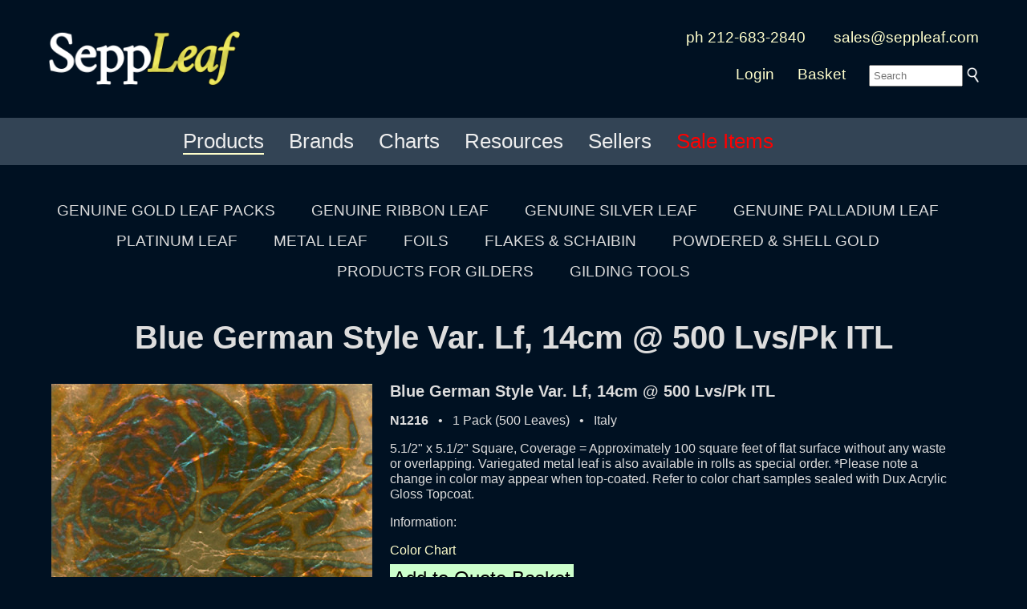

--- FILE ---
content_type: text/html; charset=UTF-8
request_url: https://seppleaf.com/product/n1216
body_size: 33397
content:
<!DOCTYPE html><html lang="en"><head><!-- not mobile --><meta charset="utf-8"><!-- Google tag (gtag.js) -->
<script async src="https://www.googletagmanager.com/gtag/js?id=G-KQF1WZ6RZN"></script>
<script>
  window.dataLayer = window.dataLayer || [];
  function gtag(){dataLayer.push(arguments);}
  gtag('js', new Date());

  gtag('config', 'G-KQF1WZ6RZN');
</script>
<script type="application/ld+json">{"@context":"http:\/\/schema.org","@type":"LocalBusiness","name":"SeppLeaf Products, Inc.","description":"The Gilders Source for Gold Leaf, Silver Leaf, Metal Leaf, Tools and Supplies.","image":"https:\/\/seppleaf.com\/logos\/sections\/SeppLeafProducts-200x150-20190703.jpg","telephone":"212-683-2840","openingHours":"Mo,Tu,We,Th,Fr 09:00-16:00","address":{"@type":"PostalAddress","streetAddress":"381 Park Avenue South","addressLocality":"New York","addressRegion":"NY","postalCode":"10016"},"geo":{"@type":"GeoCoordinates","latitude":"40.7423844","longitude":"-73.9863946"},"url":"https:\/\/seppleaf.com"}</script>
<script type="application/ld+json">{"@context":"http:\/\/schema.org","@type":"Organization","description":"The Gilders Source for Gold Leaf, Silver Leaf, Metal Leaf, Tools and Supplies.","image":"https:\/\/seppleaf.com\/logos\/sections\/SeppLeafProducts-200x150-20190703.jpg","name":"SeppLeaf Products, Inc.","url":"https:\/\/seppleaf.com","address":{"@type":"PostalAddress","streetAddress":"381 Park Avenue South","addressLocality":"New York","addressRegion":"NY","postalCode":"10016"},"logo":"https:\/\/seppleaf.com\/logos\/sections\/SeppLeafProducts-200x150-20190703.jpg"}</script>
<script type="application/ld+json">{"@context":"http:\/\/schema.org","@type":"Corporation","description":"The Gilders Source for Gold Leaf, Silver Leaf, Metal Leaf, Tools and Supplies.","image":"https:\/\/seppleaf.com\/logos\/sections\/SeppLeafProducts-200x150-20190703.jpg","name":"SeppLeaf Products, Inc.","url":"https:\/\/seppleaf.com","address":{"@type":"PostalAddress","streetAddress":"381 Park Avenue South","addressLocality":"New York","addressRegion":"NY","postalCode":"10016"},"logo":"https:\/\/seppleaf.com\/logos\/sections\/SeppLeafProducts-200x150-20190703.jpg"}</script>
<script type="application/ld+json">{"@context":"http:\/\/schema.org","@type":"WebSite","name":"SeppLeaf: Gold Leaf, Silver Leaf, Metal Leaf, Tools and Supplies for Gilders","url":"https:\/\/seppleaf.com"}</script>
<script type="application/ld+json">{"@context":"http:\/\/schema.org","@type":"Product","name":"Blue German Style Var Lf   14cm  500 LvsPk ITL @ seppleaf.com","description":"Blue German Style Var Lf   14cm  500 LvsPk ITL -- 5.1\/2\" x 5.1\/2\" Square, Coverage = Approximately 100 square feet of flat surface without any waste or overlapping. Variegated metal leaf is also available in rolls as special order. *Please note a change in color may appear when top-coated. Refer to color chart samples sealed with Dux Acrylic Gloss Topcoat. @ seppleaf.com","brand":"Nazionale","image":"https:\/\/seppleaf.com\/product_pic\/56e06b51497759972b67006a.jpg","sku":"n1216","url":"https:\/\/seppleaf.com\/product\/n1216","aggregateRating":{"@type":"AggregateRating","ratingValue":"5","bestRating":"5","ratingCount":"100"},"mpn":"SLP:n1216"}</script><link rel="canonical" href="https://seppleaf.com/product/n1216" /><meta http-equiv="Content-Type" content="text/html; charset=utf-8"><title>Blue German Style Var Lf   14cm  500 LvsPk ITL - SeppLeaf Gilding Products</title><meta name="description" content="SeppLeaf – Premier source for genuine gold leaf, silver leaf, gilding supplies and more. Since 1984, we provide top-quality metal leaf, gilding tools, tutorials, and expert support to artists, artisans and conservators worldwide." /><meta name="keywords" content="gold leaf, silver leaf, gilding, gold gourmet, gold finishes, liberon, mixol, sepp gilding workshop, kolcaustico, plaster, manetti, crocodile, brambilla best, kuhny, dauvet" /><meta name="viewport" content="width=device-width,initial-scale=1,minimum-scale=1"><link async rel="stylesheet" href="/css/fa-5.15.0/css/all.css"><script type="text/javascript">
var timeout	= 300;
var closetimer	= 0;
var ddmenuitem	= 0;
function mopen(id) {
	mcancelclosetime();
	if(ddmenuitem) ddmenuitem.style.visibility = 'hidden';
	ddmenuitem = document.getElementById(id);
	ddmenuitem.style.visibility = 'visible';
}
function mclose() {
	if(ddmenuitem) ddmenuitem.style.visibility = 'hidden';
}
function mclosetime() {
	closetimer = window.setTimeout(mclose, timeout);
}
function mcancelclosetime() {
	if(closetimer)
	{
		window.clearTimeout(closetimer);
		closetimer = null;
	}
}
document.onclick = mclose;
</script>
<style type="text/css" media="screen">
html { margin:0; padding:0; height:100vh; min-height:100vh; }
body { height:100vh; min-height:100vh; margin:0; padding:0; XXbackground-color:#001122; color:#dddddd; font-family:sans-serif; line-height:1.2em; text-align:left; }
form { display:inline; }
	
#pgcontainer { min-height:100%; position:relative; }
<!--[if IE 6]>
#pgcontainer { height:100%; position:relative; }
<![endif]-->
<!--[if IE 7]>
#pgcontainer { height:100%; position:relative; }
<![endif]-->
<!--[if IE 8]>
#pgcontainer { height:100%; position:relative; }
<![endif]-->
#pgbody { padding-bottom:3em; /* footer Y */ }
#pgfooter_hp { position:absolute; bottom:0; width:100%; min-height:3em; background:black; font-family:sans-serif; font-size:100%; color:#bbbbbb; }
#pgfooter { margin:0 0 2em 0; width:100%; height:3em; padding:2em 0 0 0; font-family:sans-serif; font-size:100%; color:#bbbbbb; }
#pgfooter_blk { width:100%; min-height:3em; ackground:#001122; font-family:sans-serif; font-size:100%; color:#bbbbbb; }

	
div { border:none; overflow:visible; margin:0; }

h1 { font-family:sans-serif; line-height:1.05em; text-decoration:none; font-size:250%; display:inline; }
h2 { font-family:sans-serif; line-height:1.05em; text-decoration:none; font-size:160%; display:inline; }
h3 { font-family:sans-serif; line-height:1.05em; text-decoration:none; font-size:140%; display:inline; }
h4 { font-family:sans-serif; line-height:1.05em; text-decoration:none; font-size:120%; display:inline; }
h5 { font-family:sans-serif; line-height:1.05em; text-decoration:none; font-size:100%; display:inline; }

.my { font-family:Lusitana, Georgia, "Times New Roman", Times, serif; }

.cl_button { border:none; background:none; font-size:120%; color:yellow; font-family:Lusitana, Georgia, "Times New Roman", Times, seriff; }

input.text { border:none; padding-left:4px; }
input.submit { border:none; }

.inp234 { border:none; background-color:#cfc; padding:8px; color:#333; font-family:sans-serif; xfont-size:100%; }
	
.submit234 { border:none; background:none; color:#ffffcc; font-family:Arial, sans-serif; }

.pl_2em { padding:0 0 0 1em; }

#sectionslogos2 {
	position:absolute;
	bottom:3em;
	background-color:#001122;
	background-color:rgba( 0, 17, 34, .7 ); //#001199;
	max-height:180px;
	white-space:nowrap;
	width:100%;
	padding:1em 0 1em 0;
	display:table;
	z-index:0;
}
.logo-image {
	vertical-align:middle;
	padding:4px;
	display:table-cell;
}
.logo-image img {
	max-width:100%;
	width:100%;
}


a:link		{ text-decoration:none; color:#0000cc; }
a:visited	{ text-decoration:none; color:#006600; }
a:hover		{ text-decoration:underline; color:#cc0000; }

a.cl_fg:link		{ text-decoration:none; color:#993333; }
a.cl_fg:visited		{ text-decoration:none; color:#993333; }
a.cl_fg:hover		{ text-decoration:none; color:#ffffff; }

a.cl_fg_wht:link	{ text-decoration:none; color:#eeeeee; }
a.cl_fg_wht:visited	{ text-decoration:none; color:#eeeeee; }
a.cl_fg_wht:hover	{ text-decoration:none; color:#ffffff; }

a.cl_fg_wht_ul:link		{ text-decoration:none; color:#eeeeee; padding:0 0 2px 0; border-bottom:1px solid #999999; }
a.cl_fg_wht_ul:visited	{ text-decoration:none; color:#eeeeee; padding:0 0 2px 0; border-bottom:1px solid #999999; }
a.cl_fg_wht_ul:hover	{ text-decoration:none; color:#ffffff; padding:0 0 2px 0; border-bottom:1px solid #cccccc; }

a.cl_fg_red:link		{ text-decoration:none; color:#cc3333; }
a.cl_fg_red:visited		{ text-decoration:none; color:#cc3333; }
a.cl_fg_red:hover		{ text-decoration:none; color:#ff3333; }

a.cl_fg_012:link		{ text-decoration:none; color:#001122; }
a.cl_fg_012:visited		{ text-decoration:none; color:#001122; }
a.cl_fg_012:hover		{ text-decoration:none; color:#993333; }

a.cl_fg_pgr:link		{ text-decoration:none; color:#33cccc; }
a.cl_fg_pgr:visited		{ text-decoration:none; color:#33cccc; }
a.cl_fg_pgr:hover		{ text-decoration:none; color:#33ffff; }

a.cl_bg:link		{ text-decoration:none; color:#ffffcc; }
a.cl_bg:visited		{ text-decoration:none; color:#ffffcc; }
a.cl_bg:hover		{ text-decoration:none; color:#ffffff; }

a.cl_bg_wht:link	{ text-decoration:none; color:#dddddd; }
a.cl_bg_wht:visited	{ text-decoration:none; color:#dddddd; }
a.cl_bg_wht:hover	{ text-decoration:none; color:#ffffff; }

a.cl_bg_012:link		{ text-decoration:none; color:#001122; }
a.cl_bg_012:visited		{ text-decoration:none; color:#001122; }
a.cl_bg_012:hover		{ text-decoration:none; color:#001144; }

a.cl_bg_f93:link		{ text-decoration:none; color:#f7c369; }
a.cl_bg_f93:visited		{ text-decoration:none; color:#f7c369; }
a.cl_bg_f93:hover		{ text-decoration:none; color:#f7c369; }

a.white:link	{ text-decoration:none; color:#bbbbbb; }
a.white:visited	{ text-decoration:none; color:#bbbbbb; }
a.white:hover	{ text-decoration:none; color:#ffffff; }

a.white4:link		{ text-decoration:none; color:#bbbbbb; }
a.white4:visited	{ text-decoration:none; color:#bbbbbb; }
a.white4:hover		{ text-decoration:none; color:#ffffff; }

a.au:link		{ text-decoration:none; color:#ffff99; }
a.au:visited	{ text-decoration:none; color:#ffff99; }
a.au:hover		{ text-decoration:none; color:#ffcc00; }

table { max-width:1200px; }

.img-resp { max-width:100%; height:auto; }

.div-fullx {
	min-width:100vw;
	overflow:hidden;
	xposition:relative;
}
.img-fullx  {
	width: 100%; // auto keeps aspect ratio; 100% allows skewing
	xheight:auto;
	xoverflow:hidden;
	position:absolute;
	top:50%;
	margin-top:-500px;
}



.error		{ margin:0em; border-top:2px solid red; border-bottom:2px solid red; background:#ffcccc; padding:6px; font-family:verdana,sans-serif; font-size:120%; }
.success	{ margin:0em; border-top:2px solid green; border-bottom:2px solid green; background:ccffcc; padding:6px; font-family:verdana,sans-serif; font-size:120%; }
.status		{ margin:0em; border-top:2px solid blue; border-bottom:2px solid blue; background:#ccccff; padding:6px; font-family:verdana,sans-serif; font-size:120%; }

div.sidebar
{
	width: 300px;
}

@media all and (max-device-width: 320px)
{
	// styles assigned when device width is smaller than 320px;
	div.sidebar
	{
		width: 100px;
	}
}

.wiggle
{
	transition:0.3s;
}
.wiggle:hover
{
	filter: contrast(0.8);
	-webkit-filter: contrast(0.8);
	Xmargin-top:10px;
	transition:0.3s;
}

		
#bgcycler {padding:0;margin:0;width:100%;position:absolute;top:0;left:0;z-index:-1;}
#bgcycler div{position:fixed;left:0;top:0;width:100%;z-index:1;}
#bgcycler div.active{z-index:3;}
		
.sidenav
{
  height: 100%; /* remove for "auto" height */
  width: 220px; /* width of the sidebar */
  position: fixed; /* stay in place upon page scroll */
  z-index: 1; /* Stay on top */
  top: 0; /* Stay at the top */
  left: 0;
  
  background-color: #ffd;
  border-right:1px solid #ccc;
  overflow-x: hidden; /* no horiz scroll */
  padding:20px 0 0 0;
  text-align:center;
}
			
.sidenav a
{
  padding: 6px 16px 6px 16px;
  text-decoration: none;
  font-size: 150%;
  color: #333;
  Xdisplay: block;
  font-family: sans-serif;
}
			
.sidenav a:hover
{
  color: #3d3;
}
			
.bodyright
{
  margin-left: 220px; /* == sidebar width */
  padding: 0px 20px 0 20px;
}
			
@media screen and (max-height: 450px)
{
  .sidenav { padding-top: 15px; }
  .sidenav a { font-size: 18px; }
}
/* mkVid 100% width and height to cover browser window */
#idBgVideo {
	position: fixed;
	right: 0;
	bottom: 0;
	min-width: 100%;
	min-height: 100%;
}

/* Dim for content at bottom of video/page */
.vidcontent {
	position: fixed;
	bottom: 0;
	Xbackground: rgba(0, 0, 0, 0.5);
	color: #f1f1f1;
	width: 100%;
	padding: 20px;
}

/* Button used to pause/play the video */
#idBgVideoBtnPlayPause {
	width: 50px;
	font-size: 18px;
	padding: 10px;
	border: none;
	background: rgba(0, 0, 0, 0);
	color:rgba(255,255,255,0.4);
	Xcolor: #fff;
	cursor: pointer;
}
#idBgVideoBtnPlayPause:hover {
	Xbackground: rgba(255,255,255,0.5);
	color:rgba(255,255,255,1);
}

/* Button used to mute/unmute the video */
#idBgVideoBtnMuteUnmute {
	width: 50px;
	font-size: 18px;
	padding: 10px;
	border: none;
	background: rgba(0, 0, 0, 0);
	color:rgba(255,255,255,0.4);
	cursor: pointer;
}
#idBgVideoBtnMuteUnmute:hover {
	Xbackground: rgba(255,255,255,0.5);
	color:rgba(255,255,255,1);
}

/* Button vol down the video */
#idBgVideoBtnVolDown {
	width: 50px;
	font-size: 18px;
	padding: 10px;
	border: none;
	background: rgba(0, 0, 0, 0);
	color:rgba(255,255,255,0.4);
	cursor: pointer;
}
#idBgVideoBtnVolDown:hover {
	Xbackground: rgba(255,255,255,0.5);
	color:rgba(255,255,255,1);
}

/* Button vol up the video */
#idBgVideoBtnVolUp {
	width: 50px;
	font-size: 18px;
	padding: 10px;
	border: none;
	background: rgba(0, 0, 0, 0);
	color:rgba(255,255,255,0.4);
	Xcolor: #fff;
	cursor: pointer;
}
#idBgVideoBtnVolUp:hover {
	Xbackground: rgba(255,255,255,0.5);
	color:rgba(255,255,255,1);
}

</style><style type="text/css" media="screen">
#sddm { margin: 0; padding: 0; z-index: 100; }

#sddm li { margin: 0; padding: 0; list-style: none; float: center; font: 120% sans-serif ;  z-index: 100; }
#sddm li a { display: block; margin: 0 10px 0 0; padding: 4px 4px 4px 20px; background: #001122; color: #cccccc; text-align: center; text-decoration: none;  z-index: 100; }
#sddm li a:hover { xbackground: #007700; color: #ffffff;  z-index: 100; }

#sddm div { position: absolute; visibility: hidden; margin: 0; padding: 0 10px 0 4px; background: #001122; border-left: 2px solid #666666; }
#sddm div a { position: relative; display: block; margin: 0; padding: 5px 10; width: auto; white-space: nowrap; text-align:left; text-decoration: none; background: #001122; color: #cccccc; font: 100% sans-serif; }
#sddm div a:hover { background: #001122; color: #ffffff; }
</style><style type="text/css" media="screen">
#sddm2 { margin: 0; padding: 0; z-index: 100; }

#sddm2 li { margin: 0 .5em 0 0; padding: 0; list-style: none; float: left; font: 130% sans-serif; z-index: 100; }
#sddm2 li a { display: block; margin: 0 10px 0 0; padding: 4px 4px 4px 4px; background: #345; color: #eee; text-align: center; text-decoration: none;  z-index: 100; }
#sddm2 li a:hover { xbackground: #070; color: #ffc;  z-index: 100; }

#sddm2 div { position: absolute; visibility: hidden; margin: 0; padding: 0 10px 0 4px; background: #345; border-left: 2px solid #666; }
#sddm2 div a { position: relative; display: block; margin: 0; padding: 5px 10; width: auto; white-space: nowrap; text-align:left; text-decoration: none; background: #345; color: #eee; font: 80% sans-serif; }
#sddm2 div a:hover { background: #345; color: #ffc; }
</style></head><body style="z-index:-100; background-color:#001122;   "><div style="position:relative; top:0; left:0; padding:1em;  background:#012;  "><center><div style="font-size:120%; "><table xborder=1 cellpadding="0" cellspacing="20" width="100%" style="xmax-width:80%; "><tr><td rowspan="2"><div style="padding:0 1em 0 0; "><a href="/"><img src="/logos/SeppLeaf_MASTER_LogoType-1000x300.png" border="0" style="max-width:240px; " width="250" alt="SeppLeaf, the gilder's source" title="SeppLeaf, the gilder's source for quality leaf, supplies, tools and materials" /></a></div></td><td style="text-align:right; " align="right"><a href="/contactus"  class="cl_bg">ph 212-683-2840</a> &nbsp; &nbsp; &nbsp; <a href="mailto:sales@seppleaf.com"  class="cl_bg">sales@seppleaf.com</a></td></tr><tr><td style="text-align:right; " align="right"><a href="/login" class="cl_bg">Login</a> &emsp; <a href="/products/qb"  class="cl_bg">Basket</a> &emsp; <nobr><form method="post" action="/search"> <input type="text" size="12" id="searchInput" name="fv[top_tFind]" placeholder="Search" value="" style="padding:4px; " xclass="inp234" /> <input type="image" name="fv[subMagnifier]" src="/images/Magnifier_wht-316x394.png" border="0" width="15" alt="Submit" style="vertical-align:-4px; " /></form></nobr></td></tr></table></div></center></div><div style="background:#345; padding:10px; color:#fff; font-size:125%; "><center><div style="display:inline-block; "><ul id="sddm2"> &nbsp; 
				<li><a href="/products"
						onmouseover="mopen('m_products')"
						onmouseout="mclosetime()"><span style="border-bottom:2px solid #ffc; ">Products</span></a>
					<div id="m_products"
						onmouseover="mcancelclosetime()"
						onmouseout="mclosetime()"
						class="dropdownsubmenu">

					<a href="/products/gold_leaf">Genuine Gold Leaf Packs</a>
					<a href="/products/ribbon_leaf">Genuine Ribbon Leaf</a>
					<a href="/products/silver_leaf">Genuine Silver Leaf</a>
					<a href="/products/palladium_leaf">Genuine Palladium Leaf</a>
					<a href="/products/platinum_leaf">Platinum Leaf</a>
					<a href="/products/metal_leaf">Metal Leaf</a>
					<a href="/products/tools">Gilding Tools</a>
					<a href="/products/supplies">Gilding Supplies</a>
					<a href="/products/foils">Foils</a>
					<a href="/products/flakes_schaibin">Flakes + Schaibin</a>
					<a href="/products/powdered_shell">Powdered + Shell Gold</a>
			
				<a href="#"><hr /></a>
				<a href="/gold_gourmet">Gold Gourmet</a>
				<a href="/kolcaustico">Kolcaustico</a>
				<a href="/liberon">Liberon</a>
				<a href="/mixol">Mixol</a>
				<a href="/sepp_gilding_workshop">Sepp Gilding Workshop</a>

				<a href="#"><hr /></a>
				<a href="/products/supplies/mica_powder">Mica Powders</a>
				<a href="/beauty_gold">Beauty Gold</a>
				<a href="/abalone">Abalone</a>
			
				<a href="#"><hr /></a>
					<a href="/products/index">Index</a>
					</div>
				</li>
			 &nbsp; 
			<li><a href="/brands"
					onmouseover="mopen('m_brands')"
					onmouseout="mclosetime()"><span>Brands</span></a>
				<div id="m_brands"
					onmouseover="mcancelclosetime()"
					onmouseout="mclosetime()"
					class="dropdownsubmenu">

				<a href="/manetti_gold_leaf">Manetti</a>
				<a href="/eytzinger_gold_leaf">Crocodile (Eytzinger)</a>
				<a href="/brambilla_best_gold_leaf">Brambilla (Best)</a>
				<a href="/monarch_gold_leaf">Monarch</a>
				<a href="/seppleaf_china">SeppLeaf China</a>
				<a href="/dauvet_gold_leaf">Dauvet</a>
				<a href="/kuhny_gold_leaf">Kuhny</a>
				<a href="/nazionale_gold_leaf">Nazionale</a>

				<a href="#"><hr /></a>

				<a href="/gold_gourmet">Gold Gourmet</a>
				<a href="/kolcaustico">Kolcaustico</a>
				<a href="/liberon">Liberon</a>
				<a href="/mixol">Mixol</a>
				<a href="/sepp_gilding_workshop">Sepp Gilding Workshop</a>

				</div>
			</li>
		 &nbsp; 
				<li><a href="/charts"
						onmouseover="mopen('m_charts')"
						onmouseout="mclosetime()"><span>Charts</span></a>
					<div id="m_charts"
						onmouseover="mcancelclosetime()"
						onmouseout="mclosetime()"
						class="dropdownsubmenu">
					<a href="/products/gcc-ma">Manetti</a>
					<a href="/products/gcc-cr">Crocodile</a>
					<a href="/products/gcc-it">Brambilla Best</a>
					<a href="/products/gcc-mo">Monarch</a>
					<a href="/charts#seppleaf">SeppLeaf China</a>
					<a href="/charts#dauvet">Dauvet</a>
					<a href="/charts#khuny">Khuny German</a>
					<a href="/charts#nazionale">Nazionale</a>
					<hr />
					<a href="/charts#silver">Colored Silver</a>
					<a href="/charts#tamise">Tamise</a>
					<a href="/charts#mica">Mica Powders</a>
					<a href="/charts#abalone_shell">Abalone</a>
					<a href="/charts#clay">Clay</a>
					<hr />
					<a href="/charts#liberon">Liberon</a>
					<a href="/charts#mixol">Mixol</a>
					<a href="/charts#sepp_gilding_workshop">Sepp Gilding Workshop</a>
					</div>
				</li>
			 &nbsp; 
			<li><a href="/classes"
					onmouseover="mopen('m_classes')"
					onmouseout="mclosetime()"><span>Resources</span></a>
				<div id="m_classes"
					onmouseover="mcancelclosetime()"
					onmouseout="mclosetime()"
					class="dropdownsubmenu">
				<a href="/affiliations">Affiliations</a>
				<a href="https://blog.seppleaf.com">Blog</a>
				<a href="/classes">Classes</a>
				<a href="/datasheets">Datasheets</a>
				<a href="/diy">DIY / Tutorials</a>
				<a href="https://www.xe.com" target="_blank">Exchange Rates</a>
				
				<a href="https://goldfaq.org">goldFAQ</a>
			
				<a href="https://goldprice.org" target="_blank">Gold Price</a>
				<a href="/news">News</a>
				<a href="/newsletters">Newsletters</a>
				<a href="/technical_help">Technical Help</a>
				<a href="/classes/videos">Videos on Gilding</a>
				<a href="#"><hr /></a>
				<a href="/facebook">Facebook</a>
				<a href="https://www.instagram.com/seppleaf">Instagram</a>
				<a href="https://www.linkedin.com/pub/lauren-sepp/17/a4a/232">Linked-In</a>
				<a href="https://www.pinterest.com/laursep/gold-leafin/">Pinterest</a>
				<a href="https://www.youtube.com/results?search_query=gilding">YouTube</a>
				</div>
			</li>
		 &nbsp; 
				<li><a href="/sellers"
						onmouseover="mopen('m_sellers')"
						onmouseout="mclosetime()"><span>Sellers</span></a>
					<div id="m_sellers"
						onmouseover="mcancelclosetime()"
						onmouseout="mclosetime()"
						class="dropdownsubmenu">

				<a href="/gold_gourmet/sellers">Gold Gourmet</a>
				<a href="/kolcaustico/sellers">Kolcaustico</a>
				<a href="/liberon/sellers">Liberon</a>
				<a href="/mixol/sellers">Mixol</a>
				<a href="/sepp_gilding_workshop/sellers">Sepp Gilding Workshop</a>

					</div>
				</li>
			 &nbsp; 
			<li><a href="/sale_items"
					onmouseover="mopen('m_sale_items')"
					onmouseout="mclosetime()"><span><span style="color:red; ">Sale Items</span></span></a>
				<div id="m_sale_items"
					onmouseover="mcancelclosetime()"
					onmouseout="mclosetime()"
					class="dropdownsubmenu">
				</div>
			</li>
		</ul> <div style="clear:both"></div></div></center></div><center><table cellspacing="0" cellpadding="0" width="100%"><tr><td><center><div style="padding:1em 0 1em 0; font-size:120%; font-family:sans-serif; line-height:2em; "><p> <nobr><a href="/products/gold_leaf" class="cl_bg_wht">GENUINE GOLD LEAF PACKS</a>&nbsp;&nbsp;&nbsp;&nbsp;&nbsp;&nbsp;&nbsp;&nbsp; </nobr> <nobr><a href="/products/ribbon_leaf" class="cl_bg_wht">GENUINE RIBBON LEAF</a>&nbsp;&nbsp;&nbsp;&nbsp;&nbsp;&nbsp;&nbsp;&nbsp; </nobr> <nobr><a href="/products/silver_leaf" class="cl_bg_wht">GENUINE SILVER LEAF</a>&nbsp;&nbsp;&nbsp;&nbsp;&nbsp;&nbsp;&nbsp;&nbsp; </nobr> <nobr><a href="/products/palladium_leaf" class="cl_bg_wht">GENUINE PALLADIUM LEAF</a>&nbsp;&nbsp;&nbsp;&nbsp;&nbsp;&nbsp;&nbsp;&nbsp; </nobr> <nobr><a href="/products/platinum_leaf" class="cl_bg_wht">PLATINUM LEAF</a>&nbsp;&nbsp;&nbsp;&nbsp;&nbsp;&nbsp;&nbsp;&nbsp; </nobr> <nobr><a href="/products/metal_leaf" class="cl_bg_wht">METAL LEAF</a>&nbsp;&nbsp;&nbsp;&nbsp;&nbsp;&nbsp;&nbsp;&nbsp; </nobr> <nobr><a href="/products/foils" class="cl_bg_wht">FOILS</a>&nbsp;&nbsp;&nbsp;&nbsp;&nbsp;&nbsp;&nbsp;&nbsp; </nobr> <nobr><a href="/products/flakes_schaibin" class="cl_bg_wht">FLAKES &amp; SCHAIBIN</a>&nbsp;&nbsp;&nbsp;&nbsp;&nbsp;&nbsp;&nbsp;&nbsp; </nobr> <nobr><a href="/products/powdered_shell" class="cl_bg_wht">POWDERED &amp; SHELL GOLD</a>&nbsp;&nbsp;&nbsp;&nbsp;&nbsp;&nbsp;&nbsp;&nbsp; </nobr> <nobr><a href="/products/supplies" class="cl_bg_wht">PRODUCTS FOR GILDERS</a>&nbsp;&nbsp;&nbsp;&nbsp;&nbsp;&nbsp;&nbsp;&nbsp; </nobr> <nobr><a href="/products/tools" class="cl_bg_wht">GILDING TOOLS</a></nobr></p></div></center></td></tr><tr><td valign="top"><center><table width="100%"><tr><td><div style="text-align:center; "><h1>Blue German Style Var. Lf,   14cm @ 500 Lvs/Pk ITL</h1><p><h3></h3></p></div><p></p><table xborder=1 cellspacing="20"<tr><td valign="top"><div style="max-width:400px; max-heighth:400px; text-align:center; " Xclass="img-magnifier-container" ><img src="/product_photo/56e06b51497759972b67006a--20260120224203.jpg" id="imgtomag" width="100%" height="100%" title="Blue German Style Var. Lf,   14cm @ 500 Lvs/Pk ITL @ seppleaf.com" alt="Blue German Style Var. Lf,   14cm @ 500 Lvs/Pk ITL @ seppleaf.com" /></div><a href="?p1"><img src="/product_photo/56e06b51497759972b67006e--20260120224203.jpg" width="100%" height="100%" title="" border="0" style="max-width:100px; max-height:100px; " /></a> &nbsp; <a href="?p2"><img src="/product_photo/5707e7e8527a59d9533cff19--20260120224203.jpg" width="100%" height="100%" title="" border="0" style="max-width:102px; max-height:100px; " /></a> &nbsp; </td><td valign="top"><div style="xbackground:#eee; max-width:700px; "><span style="font-size:125%; "><b>Blue German Style Var. Lf,   14cm @ 500 Lvs/Pk ITL</b></span><p></p><b>N1216</b> &nbsp; &bull; &nbsp; 1 Pack (500 Leaves) &nbsp; &bull; &nbsp; Italy<p></p>5.1/2" x 5.1/2" Square, Coverage = Approximately 100 square feet of flat surface without any waste or overlapping. Variegated metal leaf is also available in rolls as special order. *Please note a change in color may appear when top-coated. Refer to color chart samples sealed with Dux Acrylic Gloss Topcoat.<p></p><p>Information:</p><a href="/pdf-chart/53a88a2d4977596e1d40faf0.pdf" class="cl_bg">Color Chart</a><p></p><script type="application/ld+json">{"@context":"http:\/\/schema.org","@type":"Product","name":"Blue German Style Var Lf   14cm  500 LvsPk ITL @ seppleaf.com","description":"Blue German Style Var Lf   14cm  500 LvsPk ITL -- 5.1\/2\" x 5.1\/2\" Square, Coverage = Approximately 100 square feet of flat surface without any waste or overlapping. Variegated metal leaf is also available in rolls as special order. *Please note a change in color may appear when top-coated. Refer to color chart samples sealed with Dux Acrylic Gloss Topcoat. @ seppleaf.com","brand":"Nazionale","image":"https:\/\/seppleaf.com\/product_pic\/56e06b51497759972b67006a.jpg","sku":"n1216","url":"https:\/\/seppleaf.com\/product\/n1216","aggregateRating":{"@type":"AggregateRating","ratingValue":"5","bestRating":"5","ratingCount":"100"},"mpn":"SLP:n1216"}</script><p><span style="padding:4px; font-size:150%; color:#000; background:#cfc; "><a href="/products/qb/add/n1216" class="cl_bg" style="color:black; ">Add to Quote Basket</a></span></p></td></tr></table></center></div></center></td></tr></table></center></td></tr></table></center></div></div><div id="pgfooter_black" style="  background:#012;  margin:3em 0 0 0; padding:3em 0 3em 0; "><div style="padding:0 0 0 0; "><center><table Xborder=1><tr><td valign="top"><center><a href="/"><img src="/logos/SeppLeaf_MASTER_LogoType-1000x300.png" border="0" style="max-width:175px; " width="100%" alt="SeppLeaf, the gilder's source" title="SeppLeaf, the gilder's source for quality leaf, supplies, tools and materials" /></a></center><p></p><center><div style="text-align:left; font-size:110%; line-height:2em; max-width:280px; ">SeppLeaf Products provides an unparalleled array of <a href="/products/gold_leaf" class="cl_bg">genuine gold leaf</a>, <a href="/products/silver_leaf" class="cl_bg">silver leaf</a>, <a href="/products/palladium_leaf" class="cl_bg">palladium leaf</a>, and <a href="/products/metal_leaf" class="cl_bg">metal leaf</a>; <a href="/products/tools" class="cl_bg">gilding tools</a> and <a href="/products/supplies" class="cl_bg">supplies</a>.</p>

		<p>SeppLeaf Products distributes <a href="/liberon" class="cl_bg">Liberon premium finishes</a>, <a href="/kolcaustico" class="cl_bg">Kolcaustico Venetian plaster</a>, <a href="/mixol" class="cl_bg">Mixol Universal Tints</a>, and <a href="/gold_gourmet" class="cl_bg">Gold Gourmet edible genuine gold and silver</a>.</p>

		<p>SeppLeaf Products is a corporate member of the <a href="/2/tjj0" target="_blank" class="white" rel="noopener">Society of Gilders.</a></div><p><a href="/2/tjj0" target="_blank" rel="noopener"><img src="/logos/SOG/SOGMember100.jpg" width="100" border="0" /></a></p><p></p><a href="/contactus" class="white">&copy; 2026 &nbsp;  SeppLeaf Products, Inc.</a><p></p></center></td><td valign="top"><div style="padding:3em 2em 0 4em; "><p><nobr><h2>Contact Us</h2></nobr></p><br /><nobr>381 Park Ave. South #1301</nobr><br />New York, NY 10016<p></p>Phone 212-683-2840<p></p><a href="mailto:sales@seppleaf.com" class="white">sales@seppleaf.com</a><p></p><a href="/contact" class="white">Contact Us</a><p></p><a href="/about" class="white">About Us</a></div></td><td valign="top"><div style="padding:3em 2em 0 2em; "><p><nobr><h2>General</h2></nobr></p><br /><a href="https://www.xe.com" target="_blank" class="white" rel="noopener">Exchange Rates</a><p></p><a href="https://goldprice.org" target="_blank" class="white" rel="noopener">Gold Price</a><p></p><a href="/privacy" class="white">Privacy Policy</a><p></p><a href="/sitemap" class="white">Site Map</a><p></p><a href="/terms" class="white">Terms</a><p></p><a href="https://brenden.com/" target="brenden" title="Brenden Digital" class="white">Website</a></div></td><td valign="top"><center><div style="padding:3em 2em 0 2em; "><p><nobr><h2>Social</h2></nobr></p><br /><a href="/2/1zic" target="_blank"title="Facebook" alt="Facebook" rel="noopener" class="white"><img src="/images/facebook/facebook-f-18x18.png" border="0" height="22" alt="Facebook" /><p></p>Facebook</a><p></p><a href="/2/36uw1" target="_blank" title="Instagram MIXOL" alt="Instagram MIXOL" rel="noopener" class="white"><img src="/images/instagram/Instagram-18x18.png" border="0" height="22" alt="Instagram MIXOL" /><p></p>Instagram</a><p></p><a href="/2/aq2s" target="_blank" title="Linked In" alt="Linked In" rel="noopener" class="white"><img src="/images/linkedin/linkedin_icon_18x18.png" border="0" height="22" alt="Linked In" /><p></p>Linked-In</a><p></p><a href="/2/1jf4a" target="_blank" title="Pinterest Gold-Leafin" alt="Pinterest Gold-Leafin" rel="noopener" class="white"><img src="/images/pinterest/pinterest_icon_18x18.png" border="0" height="22" alt="Pinterest Gold-Leafin" /><p></p>Pinterest</a><p></p><a href="/2/3s1hy" target="_blank" title="TikTok" alt="TikTok" rel="noopener" class="white"><img src="/images/socmed/tiktok-64x64.jpg" border="0" height="22" title="TikTok" alt="TikTok" /><p></p>TikTok</a><p></p><a href="/2/5lyr7" target="_blank" title="YouTube" alt="YouTube" rel="noopener" class="white"><img src="/images/youtube/youtube_icon_18x18.png" border="0" height="22" alt="YouTube" /><p></p>YouTube</a><p></p></div></center></td></tr></table></center></div></div></div><noscript>seppleaf.com requires javascript.</noscript>
<script type="text/javascript">
var varBgVideo = document.getElementById("idBgVideo");

var varBgVideoBtnPlayPause = document.getElementById("idBgVideoBtnPlayPause");
function funcBgVideoBtnPlayPause() {
	if (varBgVideo.paused) {
		varBgVideo.play();
		varBgVideoBtnPlayPause.innerHTML = "<i class=\"fas fa-pause\" aria-hidden=\"true\"></i>";
	} else {
		varBgVideo.pause();
		varBgVideoBtnPlayPause.innerHTML = "<i class=\"fas fa-play\" aria-hidden=\"true\"></i>";
	}
}

var varBgVideoBtnMuteUnmute = document.getElementById("idBgVideoBtnMuteUnmute");
function funcBgVideoBtnMuteUnmute() {
	if (varBgVideo.muted) {
		varBgVideo.muted = false;
		varBgVideoBtnMuteUnmute.innerHTML = "<i class=\"fas fa-volume-off\" style=\"color:#ff6; \" aria-hidden=\"true\"></i>";
	} else {
		varBgVideo.muted = true;
		varBgVideoBtnMuteUnmute.innerHTML = "<i class=\"fas fa-volume-mute\" style=\"color:#ff6; \" aria-hidden=\"true\"></i>";
	}
}

var varBgVideoBtnVolDown = document.getElementById("idBgVideoBtnVolDown");
function funcBgVideoBtnVolDown() {
	varBgVideo.volume = varBgVideo.volume - 0.05;
}

var varBgVideoBtnVolUp = document.getElementById("idBgVideoBtnVolUp");
function funcBgVideoBtnVolUp() {
	if (varBgVideo.muted) {
		varBgVideo.muted = false;
	}
	varBgVideo.volume = varBgVideo.volume + 0.05;
}

</script>
<test id="ajax1"></test><script type="text/javascript" async>try { var x = window.outerWidth || screen.width || window.innerWidth || document.documentElement.clientWidth || document.body.clientWidth; var y = window.outerHeight || screen.height || window.innerHeight || document.documentElement.clientHeight || document.body.clientHeight; try { var ori = window.orientation || screen.orientation.type || screen.orientation.angle; } catch( error ) { var ori = window.orientation || 0; } var xhr; if( window.XMLHttpRequest ) { xhr = new XMLHttpRequest(); } else { xhr = new ActiveXObject( "Microsoft.XMLHTTP" ); } xhr.open( 'POST', '/xy', true ); xhr.onreadystatechange = function() { if( xhr.readyState == 4 && xhr.status == 200 ) { document.getElementById( "ajax1" ).innerHTML = xhr.responseText; } }; xhr.setRequestHeader( 'Content-Type', 'application/x-www-form-urlencoded' ); xhr.send( encodeURI( 'x=' + x + '&y=' + y + '&ori=' + ori ) ); } catch( error ) { }</script></body></html>